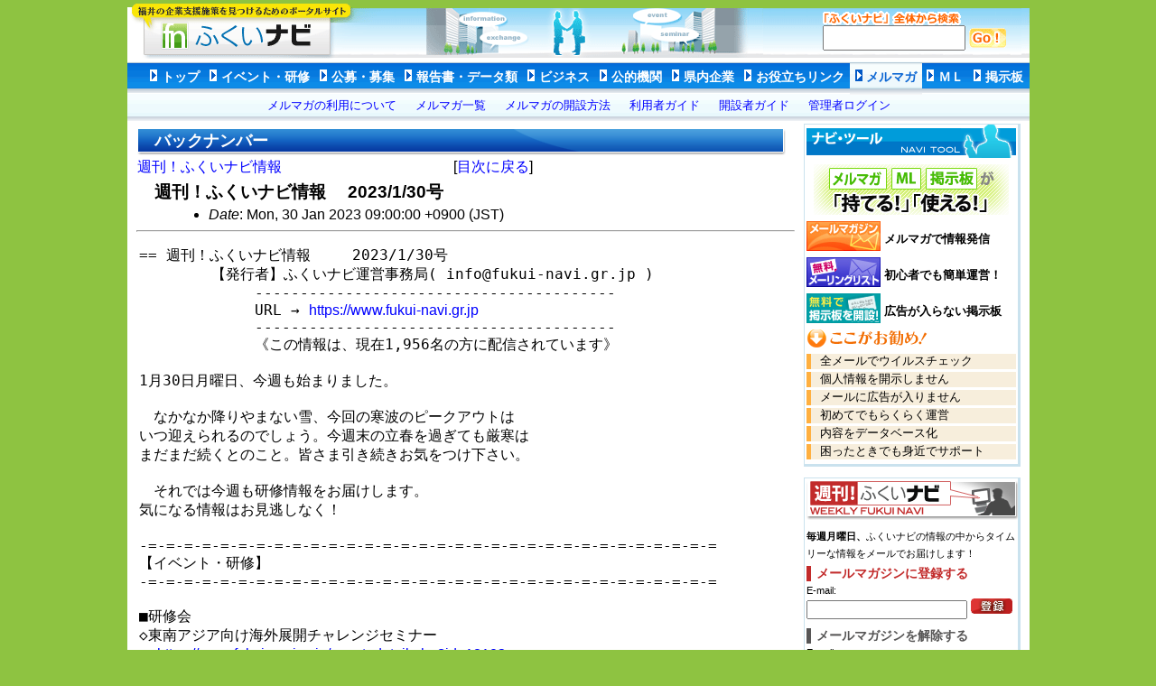

--- FILE ---
content_type: text/html
request_url: https://fukui-navi.gr.jp/marcs/weekly-navi/msg01341.html
body_size: 14731
content:
<!-- MHonArc v2.6.19 -->
<!--X-Subject: 週刊！ふくいナビ情報　  2023/1/30号 -->
<!--X-From-R13: ふくいナビ運営事務局  &#60;vasbNshxhv&#45;aniv.te.wc> -->
<!--X-Date: Mon, 30 Jan 2023 09:00:00 +0900 (JST) -->
<!--X-Message-Id: ed1aba74cf4eabf6363ccabdba970609@NO&#45;ID&#45;FOUND.mhonarc.org -->
<!--X-Content-Type: text/plain -->
<!--X-Head-End-->
<!DOCTYPE html PUBLIC "-//W3C//DTD XHTML 1.0 Strict//EN"
    "http://www.w3.org/TR/xhtml1/DTD/xhtml1-strict.dtd">

<html lang="ja" xmlns="http://www.w3.org/1999/xhtml" xml:lang="ja">
<head>
<meta http-equiv="Pragma" content="no-cache" />
<meta http-equiv="Cache-Control" content="no-cache" />
<meta http-equiv="Expires" content="Thu, 01 Dec 1994 16:00:00 GMT" /> 
<meta http-equiv="Content-Type" content="text/html; charset=UTF-8" />
<meta http-equiv="Content-Style-type" content="text/css" />
<meta http-equiv="Content-Script-Type" content="text/javascript" />
<title>週刊！ふくいナビ情報　  2023/1/30号</title>
<link rel="author" rev="made" href="mailto:info&#64;fukui-navi.gr.jp" />
<link rel="index" href="http://www.fukui-navi.gr.jp/" />
<link rel="stylesheet" href="/css/mm_bn.css" type="text/css" media="screen,print" />
<script type="text/javascript" src="/js/myjquery.js" charset="UTF-8"></script>
</head>
<body>
<div id="container">
<div id="pageheader">
<div id="naviheader">
<span id="gotop" onclick="javascript:window.location='/';return false;">
<a id="nob" href="/" onfocus="this.blur();"><img src="../../img/tdmy.gif" width="224" height="60" alt="ふくいナビ" /></a>
</span>
<div id="searchbox">
<form action="../../all_search.php" method="get">
<img src="../../img/searchimg.gif" width="153" height="16" /><br />
<input id="searchquery" type="text" name="query" value="" />
<input type="image" src="../../img/go.gif" alt="検索" name="submit" />
</form>
</div>
</div>
</div>

<div id="gnavi"><!-- gnavi Start -->
<dl class="dlgnavi">

<dd><a href="/">トップ</a></dd>

<dd><a href="../../event_list.php">イベント・研修</a></dd>

<dd><a href="../../offer_list.php">公募・募集</a></dd>

<dd><a href="../../report_list.php">報告書・データ類</a></dd>

<dd><a href="../../biz_list.php">ビジネス</a></dd>

<dd><a href="../../org_list.php">公的機関</a></dd>

<dd><a href="../../corp_list.php">県内企業</a></dd>

<dd><a href="../../link_list.php">お役立ちリンク</a></dd>

<dd><span class="gnfocus">メルマガ</span>
</dd>

<dd><a href="../.././ml_list.php">ＭＬ</a></dd>

<dd><a href="../../bbs_list.php">掲示板</a></dd>
</dl>
</div><!-- gnavi END -->


<div id="sgnavi"><!-- sgnavi Start -->
<dl class="dlgnavi">
<dd><a href="../../mm_riyou.php">メルマガの利用について</a></dd>

<dd><a href="../../mm_list.php">メルマガ一覧</a></dd>

<dd><a href="../../mm_kaisetsu.php">メルマガの開設方法</a></dd>

<dd><a href="../../mm_uguide.php">利用者ガイド</a></dd>

<dd><a href="../../mm_aguide.php">開設者ガイド</a></dd>

<dd><a href="../../m/login.php">管理者ログイン</a></dd>
</dl>
</div><!-- sgnavi END -->


<div id="allcontents">

<div id="leftcontents">
<h2>バックナンバー</h2>

<!--X-Body-Begin-->
<!--X-User-Header-->
<!--X-User-Header-End-->
<!--X-TopPNI-->
<table id="bntbl" summary="smmary" cellspacing="0">
 <tr>
  <td>
      <a href="../../mm_detail.php?ml=weekly-navi">週刊！ふくいナビ情報</a>
  </td>
  <td>
[<A HREF="index2.html#01341">目次に戻る</A>]
 </td>
 </tr>
</table>
<div class="tal">
<!--
[<a href="msg01340.html">Date Prev</a>][<a href="msg01342.html">Date Next</a>]
-->
</div>

<!--X-TopPNI-End-->
<!--X-MsgBody-->
<!--X-Subject-Header-Begin-->
<div class="tal">
<h3>週刊！ふくいナビ情報　  2023/1/30号</h3>

<!--X-Subject-Header-End-->
<!--X-Head-of-Message-->
<ul>
<li><em>Date</em>: Mon, 30 Jan 2023 09:00:00 +0900 (JST)</li>
</ul>
<!--X-Head-of-Message-End-->
<!--X-Head-Body-Sep-Begin-->
</div>

<hr>

<FONT>
<!--X-Head-Body-Sep-End-->
<!--X-Body-of-Message-->
<pre>== 週刊！ふくいナビ情報　   2023/1/30号
　　　　　【発行者】ふくいナビ運営事務局( info@fukui-navi.gr.jp )
　　　　　　　　----------------------------------------
　　　　　　　　URL → <a  rel="nofollow" href="https://www.fukui-navi.gr.jp">https://www.fukui-navi.gr.jp</a>
　　　　　　　　----------------------------------------
　　　　　　　　《この情報は、現在1,956名の方に配信されています》

1月30日月曜日、今週も始まりました。

　なかなか降りやまない雪、今回の寒波のピークアウトは
いつ迎えられるのでしょう。今週末の立春を過ぎても厳寒は
まだまだ続くとのこと。皆さま引き続きお気をつけ下さい。
　　　
　それでは今週も研修情報をお届けします。
気になる情報はお見逃しなく！

-=-=-=-=-=-=-=-=-=-=-=-=-=-=-=-=-=-=-=-=-=-=-=-=-=-=-=-=-=-=-=-=
【イベント・研修】
-=-=-=-=-=-=-=-=-=-=-=-=-=-=-=-=-=-=-=-=-=-=-=-=-=-=-=-=-=-=-=-=

■研修会
◇東南アジア向け海外展開チャレンジセミナー
  <a  rel="nofollow" href="https://www.fukui-navi.gr.jp/event_detail.php?id=18103">https://www.fukui-navi.gr.jp/event_detail.php?id=18103</a>
  ［開催日］2023年 2月 6日 (月)〜
  ［機関］福井商工会議所
----------------------------------------------------------------
◇【サテライト講座】JavaScriptプログラミング基礎
  <a  rel="nofollow" href="https://www.fukui-navi.gr.jp/event_detail.php?id=17886">https://www.fukui-navi.gr.jp/event_detail.php?id=17886</a>
  ［開催日］2023年 2月 20日 (月)〜
  ［機関］公益財団法人ふくい産業支援センター
----------------------------------------------------------------
◇【サテライト講座】 Git入門
  <a  rel="nofollow" href="https://www.fukui-navi.gr.jp/event_detail.php?id=17907">https://www.fukui-navi.gr.jp/event_detail.php?id=17907</a>
  ［開催日］2023年 2月 20日 (月)〜
  ［機関］公益財団法人ふくい産業支援センター
----------------------------------------------------------------
◇【サテライト講座】 ネットワークの基礎
  <a  rel="nofollow" href="https://www.fukui-navi.gr.jp/event_detail.php?id=17992">https://www.fukui-navi.gr.jp/event_detail.php?id=17992</a>
  ［開催日］2023年 2月 20日 (月)〜
  ［機関］公益財団法人ふくい産業支援センター
----------------------------------------------------------------
◇【サテライト講座】データベース基礎
  <a  rel="nofollow" href="https://www.fukui-navi.gr.jp/event_detail.php?id=18016">https://www.fukui-navi.gr.jp/event_detail.php?id=18016</a>
  ［開催日］2023年 2月 20日 (月)〜
  ［機関］公益財団法人ふくい産業支援センター
----------------------------------------------------------------
◇【サテライト講習会】基礎から学ぶ！Excel VBAによる業務の自動化
  <a  rel="nofollow" href="https://www.fukui-navi.gr.jp/event_detail.php?id=18060">https://www.fukui-navi.gr.jp/event_detail.php?id=18060</a>
  ［開催日］2023年 2月 20日 (月)〜
  ［機関］公益財団法人ふくい産業支援センター
----------------------------------------------------------------
◇【サテライト講座】 Python入門
  <a  rel="nofollow" href="https://www.fukui-navi.gr.jp/event_detail.php?id=17891">https://www.fukui-navi.gr.jp/event_detail.php?id=17891</a>
  ［開催日］2023年 2月 24日 (金)〜
  ［機関］公益財団法人ふくい産業支援センター
----------------------------------------------------------------
◇【サテライト講座】 API入門 〜サービス連携の実現に向けて〜
  <a  rel="nofollow" href="https://www.fukui-navi.gr.jp/event_detail.php?id=17967">https://www.fukui-navi.gr.jp/event_detail.php?id=17967</a>
  ［開催日］2023年 2月 24日 (金)〜
  ［機関］公益財団法人ふくい産業支援センター
----------------------------------------------------------------
◇【サテライト講座】 SpringによるWebアプリケーション開発（基礎編）
  <a  rel="nofollow" href="https://www.fukui-navi.gr.jp/event_detail.php?id=17928">https://www.fukui-navi.gr.jp/event_detail.php?id=17928</a>
  ［開催日］2023年 2月 27日 (月)〜
  ［機関］公益財団法人ふくい産業支援センター
----------------------------------------------------------------
◇【サテライト講座】 SQL Serverデータベース管理 基礎編
  <a  rel="nofollow" href="https://www.fukui-navi.gr.jp/event_detail.php?id=18020">https://www.fukui-navi.gr.jp/event_detail.php?id=18020</a>
  ［開催日］2023年 2月 27日 (月)〜
  ［機関］公益財団法人ふくい産業支援センター

================================================================
■交流会
◇総務部長・担当者交流会
  <a  rel="nofollow" href="https://www.fukui-navi.gr.jp/event_detail.php?id=18096">https://www.fukui-navi.gr.jp/event_detail.php?id=18096</a>
  ［開催日］2023年 2月 27日 (月)〜
  ［機関］福井商工会議所

================================================================
■相談会
◇プロ人材活用セミナー・相談会
  <a  rel="nofollow" href="https://www.fukui-navi.gr.jp/event_detail.php?id=18099">https://www.fukui-navi.gr.jp/event_detail.php?id=18099</a>
  ［開催日］2023年 2月 21日 (火)〜
  ［機関］ふくいプロフェッショナル人材総合戦略拠点


================================================================
○本メールは、ふくいナビ（ <a  rel="nofollow" href="https://www.fukui-navi.gr.jp/">https://www.fukui-navi.gr.jp/</a> ）
　の「お知らせ」や「旬な情報」に１週間以内に掲載された内容を
　まとめて配信しています。
○本メールは、毎週１回お届けします。
○特別号は不定期に配信しています。
○本メールの各記事の内容についてのお問合せは、各記事の情報提供
  機関までお願いいたします。また、御利用に当っては、各情報提供
　機関に詳細をご確認ください。

================================================================
■本メールマガジンは、ふくいナビメルマガ発行機能を利用しています。
　<a  rel="nofollow" href="https://www.fukui-navi.gr.jp/">https://www.fukui-navi.gr.jp/</a>
■購読の解除は、以下のＵＲＬからお願い致します。
　<a  rel="nofollow" href="https://www.fukui-navi.gr.jp/mm_detail.php?ml=weekly-navi">https://www.fukui-navi.gr.jp/mm_detail.php?ml=weekly-navi</a>
================================================================
</pre>
<!--X-Body-of-Message-End-->
<!--X-MsgBody-End-->
<!--X-Follow-Ups-->
</FONT>
<!-- </PRE> -->
<HR>
<!--X-Follow-Ups-End-->
<!--X-References-->
<!--X-References-End-->
<!--X-BotPNI-->
<IdxPgEnd>

<ul class="bn">
<PrevLink>
<li>前の投稿:
<STRONG><A HREF="msg01340.html">週刊！ふくいナビ情報　  2023/1/23号</A></STRONG>
</li>
</PrevLink>
<NextLink>
<li>次の投稿:
<STRONG><A HREF="msg01342.html">週刊！ふくいナビ情報　  2023/2/6号</A></STRONG>
</li>
</NextLink>

<li>目次へ戻る:
<ul class="bn">
<li><a href="index2.html#01341">
<strong>目次へ</strong></a></li>
</ul>
</li>
</ul>

</div><!-- leftcontents END -->

<div id="rightcontents">


<!-- navitool Start -->
<div class="fuchidori">

<img src="../../img/navitool.png" width="232" height="37" alt="ナビツール" /><br />

<img src="../../img/mmk.png" width="232" height="56" alt="メルマガ、ＭＬ、掲示板が持てる、使える。" /><br />

<a href="../../mm_riyou.php" onfocus="this.blur();"><img src="../../img/mm.png" width="82" height="33" alt="メールマガジン" /></a>
<span class="bf sf">メルマガで情報発信</span>
<br />

<img src="../../img/ml.png" width="82" height="33" alt="メーリングリスト" />
<span class="bf sf">初心者でも簡単運営！</span>
<br />

<img src="../../img/bbs.png" width="82" height="33" alt="掲示板" />
<span class="bf sf">広告が入らない掲示板</span>
<br />

<img src="../../img/osusume.png" width="137" height="20" alt="ここがお勧め！" />
<br />

<dl id="kkossm">
<dd>全メールでウイルスチェック</dd>
<dd>個人情報を開示しません</dd>
<dd>メールに広告が入りません</dd>
<dd>初めてでもらくらく運営</dd>
<dd>内容をデータベース化</dd>
<dd>困ったときでも身近でサポート</dd>
</dl>

</div><!-- fuchidori END -->
<!-- navitool END -->


<!-- mmnavi Start -->
<div class="fuchidori">

<div id="mmnavi">
<a href="../../mm_detail.php?ml=weekly-navi" onfocus="this.blur();"><img src="../../img/mmnavi.png" width="234" height="44" alt="週刊！ふくいナビ" /></a>
<br />
<span class="ssf">
<strong>毎週月曜日、</strong>ふくいナビの情報の中からタイムリーな情報をメールでお届けします！
</span>
<br />

<form action="../../mm_rgt.php" method="get">
<span id="mmnavi_red">メールマガジンに登録する</span>
<span class="ssf">E-mail: </span><br />
<input type="hidden" name="ad" value="add" />
<input type="hidden" name="ml" value="weekly-navi" />
<input type="text" id="mmnavi_add" name="emailaddress">
<!--
<img src="../../img/torokubtn.png" width="46" height="17" alt="登録" />
-->
<input type="image" src="../../img/torokubtn.png" alt="登録" name="submit" />
</form>

<form action="../../mm_rgt.php" method="get">
<input type="hidden" name="ad" value="del" />
<input type="hidden" name="ml" value="weekly-navi" />
<span id="mmnavi_gry">メールマガジンを解除する</span>
<span class="ssf">E-mail: </span><br />
<input type="text" id="mmnavi_del" name="emailaddress">
<!--
<img src="../../img/kaijobtn.png" width="46" height="17" alt="解除" />
-->
<input type="image" src="../../img/kaijobtn.png" alt="解除" name="submit" />
</form>

<ul id="mmnavilnk">
<li><a href="../../mm_detail.php?ml=weekly-navi" onfocus="this.blur();">「週刊ふくいナビ」の概要</a></li>
<li><a href="../weekly-navi/">&nbsp;バックナンバーはこちら</a></li>
</ul>    


</div><!-- mmnavi END -->

</div><!-- fuchidori END -->
<!-- mmnavi END -->




</div><!-- rightcontents END -->


<div id="fts">&nbsp;</div>
</div><!-- allcontents END -->


<div id="pagefooter">

<!--
<hr class="fhr" />
-->


<span id="footercr">
&#169;2026 FUKUI Navi. All Rights Reserved.
</span>

</div><!-- pagefooter END -->


<!--X-BotPNI-End-->
<!--X-User-Footer-->
<!--X-User-Footer-End-->
</body>
</html>


--- FILE ---
content_type: text/css
request_url: https://fukui-navi.gr.jp/css/mm_bn.css
body_size: 1721
content:
@charset "UTF-8";

@import "common.css";

@import "ml.css";

/* 個別
--------------------------------------------------*/
ul.guide {
    text-align: left;
    width: 87%;


    margin-left: auto;
    margin-right: auto;

    padding: 20px;
    background: url(../img/green_line.gif) repeat;
    border: 3px double #8FD1A5;

}

ul.guide li {
    background:transparent url(../img/point.gif) no-repeat scroll 0 0.4em;
    list-style-image:none;
    list-style-position:outside;
    list-style-type:none;
    padding: 10px 0 10px 18px;
    padding: 0 0 0 18px;

}

ul.bn, dl.bn {
    text-align: left;
}

ul.bns, dl.bns {
    text-align: left;
    font-size: 0.8em;
}

div.tal {
    margin: 0;
    padding: 0 0 0 20px;
    text-align: left;
}

table#bntbl {
    width: 90%;
    width: 96%;
    text-align: left;
}

table#bntbl td {
    text-align: left;
    width: 50%;
}

input#estquery {
    width: 200px;
}


p a, p a:visited, dl.bns a, dl.bns a:visited, pre a, pre a:visited, table#bntbl a, table#bntbl a:visited, div.tal a, div.tal a:visited,  ul a, ul a:visited {
    text-decoration: none;
    color: #0000ff;
}

p a:hover, dl.bns a:hover, pre a:hover, div.tal a:hover, table#bntbl a:hover, ul a:hover {
    text-decoration: none;
    text-decoration: underline;

    color:#E84041;
    color:#0000ff;
    background-color:#D2FFEE;
}


h3 {
    margin: 3px 0 3px 0;
    color: #083CA4;
    color: #779977;
    color: #000;
}

div.tal ul {
    margin: 0 0 0 20px;
}

pre {
font-family: 'ＭＳ ゴシック',monospace;

    font-size: 1em;
    word-break: break-all;
    padding-left: 3px;
    padding-bottom: 3px;

    text-align: left;

word-spacing: normal;
letter-spacing: normal;

}

p {
    text-align: left;
}

--- FILE ---
content_type: text/css
request_url: https://fukui-navi.gr.jp/css/common.css
body_size: 9489
content:
@charset "utf-8";

/* 全体構造
---------------------------------------------------- */
* {
  font-family:'ヒラギノ角ゴ Pro W3','Hiragino Kaku Gothic Pro','メイリオ',Meiryo,'ＭＳ Ｐゴシック',sans-serif;

}

body {
  margin: 0 0 0 0;
  padding: 0;
  background: #ffffff;
  background: #8EC341;

/*
  text-align: left;
*/

  text-align: center;

  word-break:break-all;
  font-family:'ヒラギノ角ゴ Pro W3','Hiragino Kaku Gothic Pro','メイリオ',Meiryo,'ＭＳ Ｐゴシック',sans-serif;

//  font-family:'ヒラギノ角ゴ Pro W3','Hiragino Kaku Gothic Pro','ＭＳ Ｐゴシック',sans-serif;


}


img {
/*
    margin: 0;
    padding: 0;
    border: none;
    background: transparent;
    vertical-align: middle;
*/
}


div#naviheader {
    width: 999px;
    height: 67px;
/*   background: #8EC341 url(../img/naviheader5.png) no-repeat 0px 0px; */
  background: transparent url(../img/naviheader7.png) no-repeat 0px 0px;


    
}

div#searchbox {

    padding-top: 10px;
    padding-left: 770px;

}

div#searchbox img, div#searchbox input {

    vertical-align: middle;
}


input#searchquery {
  width: 150px;
  height: 22px;
}


span#gotop {
    float: left;

/*
    display: block;
    width: 220px;
    height: 60px;
    border: 1px dotted #DBF3FD;
*/
}
span#gotop img {
    border: 0;
}


div#container {
    margin-left: auto;
    margin-right: auto;
    width: 999px;
}


form {
    margin: 0;
    padding: 0;
}


/* ヘッダヘッダ
---------------------------------------------------- */
div#pageheader {

    margin-top: 2px;
    margin-top: 0px;

    background-color: #fff;

    text-align: left;

}


/* ページフッタ
---------------------------------------------------- */
div#pagefooter {
    clear: both;
    background-color: #fff;
    text-align: center;

    padding-top: 20px;
    margin-bottom: 20px;

}

hr.fhr {
    width: 95%;
    margin-left: auto;
    margin-right: auto;
}

div#unkan {
    width: 93%;
    margin-left: auto;
    margin-right: auto;

    font-size: 0.8em;

    text-align: left;

}

span#footercr {
    display: block;
    height: 20px;
    text-align: center;

    padding-top: 4px;
    color: #fff;
    font-size: 0.8em;

    background: #ffffff url("../img/fbg2.png") repeat-x;
}

span#ukspan {
    display: block;
    background-color: #6D6E6E;

    text-align: center;

    width: 100px;

    font-weight: bold;
    color: #fff;

    margin-bottom: 3px;

}

span.ukkmk0 {
    font-weight: bold;
}

span.ukkmk {
    padding-left: 20px;
}



/* gnavi
------------------------------------------------------------*/

div#gnavi, div#subgnavi {
    background-color: #fff;
    text-align: left;

    padding-left: 20px;

    height: 36px;

    background: #ffffff url("../img/gnb.png") repeat;
}

div#subgnavi {
    background-color: #fff;
    text-align: left;

    height: 40px;

    background: #ffffff url("../img/gnb.png") repeat;
}


dl.dlgnavi {
    clear: both;
    margin: 0;
    paddinig: 0;

    font-size: 0.9em;
}


div#gnavi a, div#subgnavi a,  span.gnfocus {
    display: block;

   padding: 8px 12px 7px 12px;
   padding: 8px 6px 7px 18px;
   padding: 9px 6px 10px 18px;

  font-family:'ヒラギノ角ゴ Pro W3','Hiragino Kaku Gothic Pro','ＭＳ Ｐゴシック',sans-serif;


    text-decoration: none;
    font-weight: bold;

    color: #fff;

}

div#gnavi a:hover, div#subgnavi a:hover, span.gnfocus {
    color: #ff0000;
    color: #0D67D3;
    background: #ffffff url("../img/fnb.png") repeat-x;
    background: #ffffff url("../img/fnb2.png") no-repeat;

}


div#gnavi dd, div#subgnavi dd {
    margin: 0;
    float: left;

    height: 30px;

    background: transparent url("../img/miya.png") no-repeat 5px 10px;
    background: transparent url("../img/miya_w.png") no-repeat 5px 10px;

}



/* sgnavi
------------------------------------------------------------*/
div#sgnavi {
    background-color: #fff;
    text-align: left;

    height: 34px;
    height: 31px;

    padding-left: 50px;

    background: #ffffff url("../img/sgnb.png") repeat;
    background: #ffffff url("../img/sgnb2.png") repeat;
}



div#sgnavi dd {
    margin: 0;
    float: left;

    height: 30px;

}

div#sgnavi a, div#sgnavi a:visited {
    display: block;

   padding: 8px 12px 7px 12px;
   padding: 6px 6px 7px 18px;
   padding: 6px 6px 7px 15px;

  font-family:'ヒラギノ角ゴ Pro W3','Hiragino Kaku Gothic Pro','ＭＳ Ｐゴシック',sans-serif;
    text-decoration: none;
    color: #0000ff;
    font-size: 0.9em;
}

div#sgnavi a:hover {
    color:#E84041;
    color: #0000ff;
    color: #FF4E0E;

    text-decoration: underline;
}



span.sgnfocus {
    display: block;
    font-size:0.9em;

    
    padding:6px 6px 7px 18px;



  font-family:'ヒラギノ角ゴ Pro W3','Hiragino Kaku Gothic Pro','ＭＳ Ｐゴシック',sans-serif;

    color: #333;
    color: #ff0000;
    color: #C02A2A;
    color: #FF4E0E;
}

/* コンテンツ
------------------------------------------------------------*/
div#allcontents {
    width: 100%;
    background-color: #fff;
    padding-top: 3px;

}


div#leftcontents {
    float: left;
    width: 60%;
    width: 74%;
    width: 73%;

    text-align: left;
    text-align: center;

    padding-left: 10px;

/*
border: 1px solid #ff0000;
*/

}


div#rightcontents {
    float: right;
    width: 30%;
    width: 24%;

    margin-right: 10px;

    text-align: left;


/*
border: 1px solid #00ff00;
*/
}

div#allcontents img {
    margin: 0;
    padding: 0;
    margin-bottom: 7px;
    border: none;
    background: transparent;
    vertical-align: top;
    vertical-align: bottom;
    vertical-align: middle;

}

div#allcontents img.at {
   vertical-align: middle;
   margin: 0;
}


div#allcontents h2 {
    margin: 0;
    margin: 5px 0 0 0;
    padding: 2px 0 0 20px;

    width: 720px;
    height: 30px;

    text-align: left;

  background: url(../img/h2_bg.png) no-repeat 0px 0px;
  color: #fff;
  font-size: 1.1em;


}


span.bf {
    font-weight: bold;
}

span.sf {
    font-size: 0.8em;
}

span.ssf {
    font-size: 0.7em;
}


dl#kkossm {
    padding: 0;
    margin: 0;
}

dl#kkossm dd {
    background-color: #F7EEDC;
    border-left: 5px solid #FFB040;
    font-size: 0.8em;

    margin: 0 0 3px 0;
    padding-left: 10px;
}



div.fuchidori {

    margin: 6px 0 6px 0;
    margin: 0 0 12px 0;
    padding: 2px;
    padding: 0 2px 2px 2px;

    border-right: 3px solid #CAE2EE;
    border-bottom: 3px solid #CAE2EE;
    border-top: 1px solid #CAE2EE;
    border-left: 1px solid #CAE2EE;
}


div#mmnavi {

    padding-top: 3px;
/*
    margin-top: 20px;
*/
    line-height: 1.1em;
}


input#mmnavi_add, input#mmnavi_del {
    width: 180px;
    width: 170px;

}


span#mmnavi_red {
    display: block;
    font-size: 0.9em;
    margin-top: 5px;
    padding-left: 6px;
    color: #C22B2B;
    font-weight: bold;
    border-left: 5px solid #C22B2B;
}

span#mmnavi_gry {
    display: block;
    font-size: 0.9em;
    margin-top: 10px;
    padding-left: 6px;
    color: #575656;
    font-weight: bold;
    border-left: 5px solid #575656;
}


ul#mmnavilnk {
/* 
 list-style-image: url("../img/bul_red10.png");
 list-style-position: inside;
  list-style-position: outside;
*/
 
  padding: 5px 0 0 0;
  margin: 0;

/*
border: 1px solid #999;
*/
}

ul#mmnavilnk li {

  list-style: none;
  background: url(../img/bul_red10.png) no-repeat 0px 0.4em;

  padding: 2px 0 2px 15px;

/*
  margin: 0;
*/
}

ul#mmnavilnk a, ul#mmnavilnk a:visited {
    text-decoration: none;
    color: #0000ff;
    font-size: 0.8em;
}

ul#mmnavilnk a:hover {
    color:#E84041;
    text-decoration: underline;
}




ul#comlnk {
 
  padding: 5px 0 0 0;
  margin: 0;

  line-height: 1.1em;

}

ul#comlnk li {

  list-style: none;

  background: url(../img/bul_ora8.png) no-repeat 3px 0.5em;
  background: url(../img/oraya.png) no-repeat 0 0.4em;

  padding: 2px 0 2px 15px;
  padding: 2px 0 2px 18px;

/*
  margin: 0;
*/
}

ul#comlnk a, ul#comlnk a:visited {
    text-decoration: none;
    color: #0000ff;
    color: #575656;

    font-size: 0.8em;
}

ul#comlnk a:hover {
    color:#E84041;
    text-decoration: underline;
}





div#fts { /* float調整用 */
    clear: both;
     height: 1px;
    ling-height: 1px;
    font-size: 0em;
}


.aboutinfo {
   margin: 10px 20px 0 20px;
   font-size: 0.7em;
   text-align: left;
}

/* テスト用
------------------------------------------------------------*/
span#dbgs {
    clear: both;
    border: 1px solid #0000ff;
    height: 1px;

}

div#dbgd {
    clear: both;
    border: 1px solid #0000ff;
    height: 1px;
    ling-height: 1px;
    font-size: 0em;
}


/*
 * イベントカレンダー用
 */

div#cld_navi {
	font-size: 0.7em;
	padding: 5px 0;
}

div#cld_navi a,  a:visited {
    text-decoration: none;
	color: #00F;
}

div#cld_navi a:hover {
    color:#E84041;
    text-decoration: underline;
}

/*
 * フリーワード検索
 */

.fuchidori img#free_search {
	margin-top: 5px;
}

.fuchidori .searchtype_lbl {
	font-size: 0.8em;
	color: #575656;
}

.fuchidori input#keyword {
	width: 170px;
}




/*
 * 関連リンク用
 */

.fuchidori img#kanrenlnk_title {
	margin-top: 5px;
}

ul#kanrenlnk {
	list-style-image: url("../img/kanren_link_ul.png");
	padding: 0;
	margin: 0;
	padding-left: 22px;
}

ul#kanrenlnk li {
	margin: 0.15em 0;
}

ul#kanrenlnk a, ul#kanrenlnk a:visited {
    text-decoration: none;
	color: #067A77;
	font-size: 0.8em;
}

ul#kanrenlnk a:hover {
    color:#E84041;
    text-decoration: underline;
}

